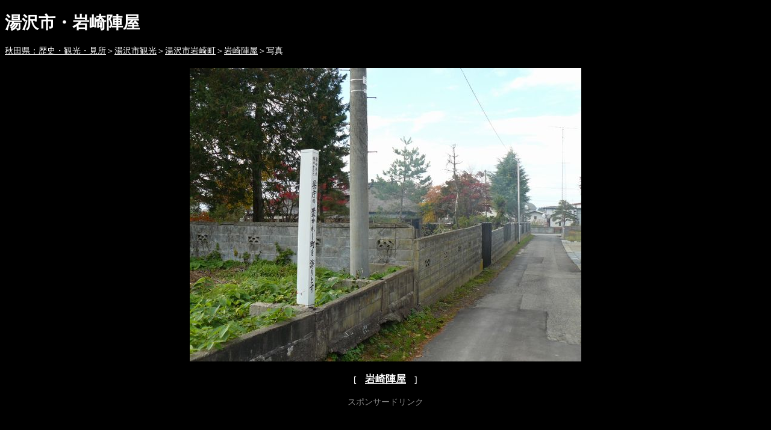

--- FILE ---
content_type: text/html
request_url: https://www.kensoudan.com/firu-minami-y/iwasaki/jinya/04syasin.html
body_size: 1450
content:
<!doctype html public "-//W3C//DTD HTML 4.0//EN">
<html lang="ja">
<head>
<meta http-equiv="Content-Type" content="text/html; charset=Shift_JIS">
<meta name="keywords" content="岩崎陣屋,湯沢市,秋田県,観光,名所,見所,写真,地図,由来,住宅">
<meta name="description" content="このサイトでは秋田県湯沢市にある町並みや歴史的建築物（神社、仏閣、住宅）などの見所や由来、写真などを掲載しています。今回は湯沢市の岩崎陣屋を紹介します。">
<meta name="googlebot" content="noindex,nofollow"/>
<title>湯沢市・岩崎陣屋</title>
</head>
<body style="background-color: #000000; color: #ffffff;  font-size: 14px;">

<h1>湯沢市・岩崎陣屋</h1>
<a href="../../../index.html"><font color="#ffffff">秋田県：歴史・観光・見所</font></a>＞<a href="../../yuzawa.html"><font color="#ffffff">湯沢市観光</font></a>＞<a href="../../iwasaki.html"><font color="#ffffff">湯沢市岩崎町</font></a>＞<a href="../jinya.html"><font color="#ffffff">岩崎陣屋</font></a>＞写真

<br>
<table width="800" align="center">
<tr><td>

<br><div align="center">

<img src="04.JPG" alt="岩崎陣屋" width="650" height="488">

<p>[　<a href="../jinya.html"><font color="#ffffff" style="font-size: 17px; font-weight: bolder;">岩崎陣屋</font></a>　]

</div>

</td></tr>

<tr><td>
<div align="center"><font color="#888888">スポンサードリンク</font></div>
</td></tr>
<tr><td>
<div align="center"><script async src="//pagead2.googlesyndication.com/pagead/js/adsbygoogle.js"></script>
<!-- 728×90・2018・0118 -->
<ins class="adsbygoogle"
     style="display:inline-block;width:728px;height:90px"
     data-ad-client="ca-pub-2198889776305652"
     data-ad-slot="6367419269"></ins>
<script>
(adsbygoogle = window.adsbygoogle || []).push({});
</script>
</div>
</td></tr>

<tr><td>
<table align="center" border="0" cellspacing="0" cellpadding="5" summary="フレーム" width="0">
<tr>
<td><a href="01syasin.html"><img src="01-2.jpg" alt="写真1" width="90" height="68" border="0"></a></td>
<td><a href="02syasin.html"><img src="02-2.jpg" alt="写真2" width="90" height="68" border="0"></a></td>
<td><a href="03syasin.html"><img src="03-2.jpg" alt="写真3" width="90" height="68" border="0"></a></td>
<td><a href="04syasin.html"><img src="04-2.jpg" alt="写真4" width="90" height="68" border="0"></a></td>
<td><a href="05syasin.html"><img src="05-2.jpg" alt="写真5" width="90" height="68" border="0"></a></td>
</tr>
</table>
</td></tr>

<tr><td><br>
　※　相談や質問は大変失礼ですが、<a href="mailto:kensosn@yahoo.co.jp"><font color="#ff0000">メール</font></a>のみとさせていただきます。 回答によって不都合や不利益をこうむっても当サイトは一切責任を負いません。又、回答を直接的（当サイトの名前を使って）に交渉や請求の手段とすることはご遠慮くださるようお願い申し上げます。 予告なしに追加、書き替えを行いますのでご了承ください。尚、「秋田県歴史観光案内所＞湯沢市：歴史・観光・見所」は「秋田県の歴史」、「郷土資料辞典－秋田県」、「日本の城下町－北陸」、「城郭と城下町－北陸」、「北陸道二」、「パンフレット」、「案内板」、「関係ＨＰ」等を参考にさせていただいています。</td></tr>
</table>

</body>
</html>

--- FILE ---
content_type: text/html; charset=utf-8
request_url: https://www.google.com/recaptcha/api2/aframe
body_size: 269
content:
<!DOCTYPE HTML><html><head><meta http-equiv="content-type" content="text/html; charset=UTF-8"></head><body><script nonce="3G9UQIH_3Pt8HKoUYFumpw">/** Anti-fraud and anti-abuse applications only. See google.com/recaptcha */ try{var clients={'sodar':'https://pagead2.googlesyndication.com/pagead/sodar?'};window.addEventListener("message",function(a){try{if(a.source===window.parent){var b=JSON.parse(a.data);var c=clients[b['id']];if(c){var d=document.createElement('img');d.src=c+b['params']+'&rc='+(localStorage.getItem("rc::a")?sessionStorage.getItem("rc::b"):"");window.document.body.appendChild(d);sessionStorage.setItem("rc::e",parseInt(sessionStorage.getItem("rc::e")||0)+1);localStorage.setItem("rc::h",'1769607229457');}}}catch(b){}});window.parent.postMessage("_grecaptcha_ready", "*");}catch(b){}</script></body></html>